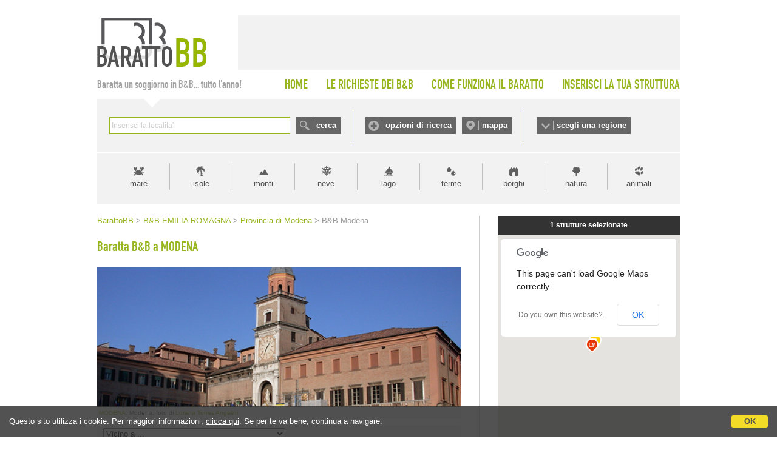

--- FILE ---
content_type: text/html;charset=UTF-8
request_url: https://www.barattobb.it/citta.cfm?citta=Modena&idregione=5
body_size: 32775
content:


<!doctype html>
<html><!-- InstanceBegin template="/Templates/Generica-BarattoBB-NEESTED.dwt" codeOutsideHTMLIsLocked="false" -->
<head>
<meta http-equiv="Content-Type" content="text/html; charset=iso-8859-1">
<!-- InstanceBeginEditable name="doctitle" -->
<title>Baratta B&amp;B a Modena</title>
<!-- InstanceEndEditable -->

<link href="style.barattobb.css" rel="stylesheet" type="text/css">
<script type="text/javascript" src="https://d117yjdt0789wg.cloudfront.net/jscripts/jquery/nascondi-elementi.js"></script>
<script type="text/javascript" src="https://d117yjdt0789wg.cloudfront.net/jscripts/jquery/jquery.js"></script>

<link rel="stylesheet" href="https://d117yjdt0789wg.cloudfront.net/jscripts/jquery.ui/development-bundle/themes/base/jquery.ui.all.css">
<script src="https://d117yjdt0789wg.cloudfront.net/jscripts/jquery.ui/development-bundle/ui/jquery.ui.core.js"></script>
<script src="https://d117yjdt0789wg.cloudfront.net/jscripts/jquery.ui/development-bundle/ui/jquery.ui.widget.js"></script>
<script src="https://d117yjdt0789wg.cloudfront.net/jscripts/jquery.ui/development-bundle/ui/jquery.ui.datepicker.js"></script>
<script src="https://d117yjdt0789wg.cloudfront.net/jscripts/jquery.ui/development-bundle/ui/i18n/jquery.ui.datepicker-it.js"></script>

<link rel="stylesheet" type="text/css" href="https://d117yjdt0789wg.cloudfront.net/jscripts/jquery.autocomplete/jquery.autocomplete.bb.css">
<script type='text/javascript' src="https://d117yjdt0789wg.cloudfront.net/jscripts/jquery.autocomplete/jquery.autocomplete.js"></script>
<script type='text/javascript' src="https://d117yjdt0789wg.cloudfront.net/jscripts/jquery.bbscript/funzioni.base.js"></script>


<script type="text/javascript">
$(document).ready(function(){
	// Script personalizzati per BarattoBB

	// Sezioni a scomparsa (testata)
	var divAperto = ""; // variabile di controllo per vedere se ci sono box aperti (null = chiuso)
	$(".pulsanteOpzioni, .pulsanteMappa, .pulsanteRegioni").click(function () { 
		var idSelezionato = $(this).attr("href");
		if (idSelezionato == divAperto) { // se il div cliccato non è uguale a quello precedentemente cliccato, chiude tutto
			$(divAperto).hide(); // nasconde il box aperto
			divAperto = "";
		} else {
			$(".boxScomparsa").hide(); // nasconde a prescindere qualsiasi box
			var idDiv = $(this).attr("href");
			if(idDiv == "#barra-mappa") { // per la mappa carica un iframe (solo se cliccato sul link)
				$("#barra-mappa").html("<iframe src=\"/cerca_geo.cfm?frame=1\" width=\"940\" height=\"421\" style=\"width: 940px; height: 421px; border:0; margin: auto;\"></iframe>"); // imposta il contenuto dell'overlay	
			} else if(idDiv == "#barra-opzioni") { // per le opzioni carica un iframe (solo se cliccato sul link)
				$("#barra-opzioni").html("<iframe src=\"/ricerche_speciali_iframe.cfm\" width=\"940\" height=\"440\" style=\"width: 940px; height: 440px; border:0; margin: auto;\"></iframe>"); // imposta il contenuto dell'overlay	
			}
			divAperto = idDiv; // nella variabile memorizza il div aperto
			$(idDiv).show();
		}
		return false;
	});
});
</script>

    
	    <script type='text/javascript' src="https://www.studioscivoletto.it/jscripts/CDN/variabili_lingua.cfm?l=it"></script>
	    <link href="https://d117yjdt0789wg.cloudfront.net/CDN/jquery.cookie_policy/cookie_policy.css" rel="stylesheet">
		<script type="text/javascript" src="https://d117yjdt0789wg.cloudfront.net/CDN/jquery.cookie_policy/cookie_policy.js"></script>
        <script type="text/javascript">
				
			$(document).ready(function(){
				cookiePolicy_barra(); 
				// cookiePolicy_alert("ricarica") 
			});
		</script>
    
    
    <!-- Global site tag (gtag.js) - Google Analytics -->
	<script async src="https://www.googletagmanager.com/gtag/js?id=G-8KEDM08XHD"></script>
    <script>
      window.dataLayer = window.dataLayer || [];
      function gtag(){dataLayer.push(arguments);}
      gtag('js', new Date());
    
      gtag('config', 'G-8KEDM08XHD');
    </script>


<!-- InstanceBeginEditable name="head" --><!-- InstanceEndEditable -->

<!-- InstanceParam name="bannerQuadrato" type="boolean" value="false" -->
</head>

<body>





<div id="wrapper">

	<div id="testata">
    	<div id="logo"><a href="/"><img src="img/logo_barattobb.gif" alt="Baratto B&amp;B"></a></div>
        <div id="bannerTop"></div>
    </div>

    <div id="menuTop">
    	<div id="claim">Baratta un soggiorno in B&amp;B... tutto l'anno!</div>
        <ul>
        	<li><a href="/">HOME</a></li>
        	<li><a href="lista_desideri_mn.cfm">LE RICHIESTE DEI B&amp;B</a></li>
        	<li><a href="come_funziona_il_baratto.cfm">COME FUNZIONA IL BARATTO</a></li>
        	<li style="padding-right: 0;"><a href="inserisci_struttura.cfm">INSERISCI LA TUA STRUTTURA</a></li>
		</ul>            
    </div>


    <div id="barraRicerca">
    	<div id="boxCerca">
        	<form autocomplete="off" action="/cerca.cfm" onSubmit="/cerca.cfm?q='+encodeURI(this.q.value);" id="formCerca">
            	<div style="float:left; height: 28px; padding-right: 10px;"><input name="q" type="text" size="40" style="width: 290px;" id="suggeriscicitta" class="inputGenerico"></div>
                <div style="float:left; height: 28px;"><input type="submit" name="Submit" value="cerca" class="pulsanteCerca"></div>
            </form>
        </div>
        <div id="boxOpzioni">
        	<a href="#barra-opzioni" class="pulsanteOpzioni">opzioni di ricerca</a>
	        <a href="#barra-mappa" class="pulsanteMappa">mappa</a>
        </div>
        <div id="boxRegioni"><a href="#barra-regioni" class="pulsanteRegioni">scegli una regione</a></div>
    </div>
    
    
    	<div id="barra-opzioni" class="boxScomparsa"></div>
            
    	<div id="barra-mappa" class="boxScomparsa"></div>
    
        <div id="barra-regioni" class="boxScomparsa">
            <div class="colonna">
                <a href="/bb_regione.cfm?id=1">Abruzzo</a>
                <a href="/bb_regione.cfm?id=2">Basilicata</a>
                <a href="/bb_regione.cfm?id=3">Calabria</a>
                <a href="/bb_regione.cfm?id=4">Campania</a></div>
            <div class="colonna">
                <a href="/bb_regione.cfm?id=5">Emilia Romagna</a>
                <a href="/bb_regione.cfm?id=6">Friuli Venezia Giulia</a>
                <a href="/bb_regione.cfm?id=7">Lazio</a>
                <a href="/bb_regione.cfm?id=8">Liguria</a></div>
            <div class="colonna">
                <a href="/bb_regione.cfm?id=9">Lombardia</a>
                <a href="/bb_regione.cfm?id=10">Marche</a>
                <a href="/bb_regione.cfm?id=11">Molise</a>
                <a href="/bb_regione.cfm?id=12">Piemonte</a></div>
            <div class="colonna">
                <a href="/bb_regione.cfm?id=13">Puglia</a>
                <a href="/bb_regione.cfm?id=14">Sardegna</a>
                <a href="/bb_regione.cfm?id=15">Sicilia</a>
                <a href="/bb_regione.cfm?id=16">Toscana</a></div>
            <div class="colonna">
                <a href="/bb_regione.cfm?id=17">Trentino Alto Adige</a>
                <a href="/bb_regione.cfm?id=18">Umbria</a>
                <a href="/bb_regione.cfm?id=19">Valle D'Aosta</a>
                <a href="/bb_regione.cfm?id=20">Veneto</a></div>
        </div>     
    
    
    
    <div id="barraTipologia">
        <a href="tipologia.cfm?id=1" class="lnk_mare" title="Vacanze al mare">mare</a>       	
        <a href="tipologia.cfm?id=6" class="lnk_isole" title="Vacanze nelle isole">isole</a>            
        <a href="tipologia.cfm?id=2" class="lnk_monti" title="Vacanze in montagna">monti</a>
        <a href="tipologia.cfm?id=12" class="lnk_neve" title="Vacanze sulla neve">neve</a>
        <a href="tipologia.cfm?id=3" class="lnk_lago" title="Vacanze al lago">lago</a> 
        <a href="tipologia.cfm?id=4" class="lnk_terme" title="Terme">terme</a>
        <a href="tipologia.cfm?id=5" class="lnk_borghi" title="Borghi">borghi</a>
        <a href="tipologia.cfm?id=17" class="lnk_campagna" title="Vacanze in campagna">natura</a>
        <a href="tipologia.cfm?id=7" class="lnk_animali" title="Vacanze con animali">animali</a>
    </div>
	
    <div class="colonnaHome_sx">
    
		<div class="briciole"><!-- InstanceBeginEditable name="briciole" -->

  <a href="/" class="pulsanteHomeBriciole">BarattoBB</a>
  &gt; <a href="bb_regione.cfm?id=5">B&amp;B EMILIA ROMAGNA</a> 
  &gt; <a href="/beb_province.cfm?id=53">Provincia di Modena</a> 
  &gt; B&amp;B Modena 
<!-- InstanceEndEditable --></div>
        
        <h1><!-- InstanceBeginEditable name="titolo" -->Baratta B&amp;B a MODENA<!-- InstanceEndEditable --></h1>
        
        <div class="contenuto-testo">
		<!-- InstanceBeginEditable name="contenuto-testo" -->



    <a href="http://www.fotografieitalia.it/foto.cfm?idfoto=23702" target="_blank" rel="nofollow" class="imgTopWrapper"><img src="https://d1dn9atxuly58a.cloudfront.net/fotografieitalia/foto/2157/MODENA_2157-05-06-23-8191.jpg" alt="Modena | MODENA | Fotografia di Lorena Torres Angelini"></a>

<div class="imgTopDescrizione">

<a href="http://www.fotografieitalia.it/?citta=MODENA&idregione=5" target="_blank" rel="nofollow">MODENA</a>:
Modena, foto di <a href="http://www.fotografieitalia.it/fotografo.cfm?idfotografo=2157" target="_blank" rel="nofollow">Lorena Torres Angelini</a></div>

	<script language="JavaScript">
     function f_go(pagina)
         {
           location.href=pagina;
         }
    </script>
    

<form class="selezioneZona">
    <div class="boxSelProssimita">
    <select onchange="f_go(this.options[this.selectedIndex].value)" name="pagina">
      <option value="citta.cfm?citta=Modena&idregione=5">Vicino a ...</option> 
          <option value="citta_prossimita.cfm?id=32419">Stazione Modena</option>
		
          <option value="citta_prossimita.cfm?id=32418">Stazione Modena Piazza Alessandro Manzoni</option>
		
          <option value="citta_prossimita.cfm?id=181">Stazione Modena Policlinico</option>
		
          <option value="citta_prossimita.cfm?id=32416">Stazione Fornaci</option>
		
          <option value="citta_prossimita.cfm?id=32415">Stazione Baggiovara Ospedale</option>
		
          <option value="citta_prossimita.cfm?id=32414">Stazione Baggiovara</option>
		
          <option value="citta_prossimita.cfm?id=233">Stadio A. Braglia di Modena</option>
		
          <option value="citta_prossimita.cfm?id=40273">Stadio di Baseball</option>
		
          <option value="citta_prossimita.cfm?id=40272">PalaPanini</option>
		
          <option value="citta_prossimita.cfm?id=6664">Fiera di Modena</option>
		
          <option value="citta_prossimita.cfm?id=20226">Casa di Cura Fogliani</option>
		
          <option value="citta_prossimita.cfm?id=19828">Policlinico</option>
		
          <option value="citta_prossimita.cfm?id=44304">Hesperia hospital</option>
		
          <option value="citta_prossimita.cfm?id=19826">Casa di Cura Villa Igea</option>
		
          <option value="citta_prossimita.cfm?id=19825">Ospedale Civile Sant'Agostino-Estense</option>
		
          <option value="citta_prossimita.cfm?id=25804">Chiesa del Voto</option>
		
          <option value="citta_prossimita.cfm?id=43030">Piazza Matteotti</option>
		
          <option value="citta_prossimita.cfm?id=25803">Chiesa di San Giovanni Battista</option>
		
          <option value="citta_prossimita.cfm?id=25748">Chiesa di Sant'Eufemia</option>
		
          <option value="citta_prossimita.cfm?id=3575">Duomo</option>
		
          <option value="citta_prossimita.cfm?id=1909">Ghirlandina</option>
		
          <option value="citta_prossimita.cfm?id=25751">Palazzo Comunale</option>
		
          <option value="citta_prossimita.cfm?id=25805">Sinagoga</option>
		
          <option value="citta_prossimita.cfm?id=25807">Chiesa di San Giorgio</option>
		
          <option value="citta_prossimita.cfm?id=25802">Chiesa di Santa Maria della Pomposa</option>
		
          <option value="citta_prossimita.cfm?id=48286">Mercato storico Albinelli</option>
		
          <option value="citta_prossimita.cfm?id=25753">Chiesa di San Carlo</option>
		
          <option value="citta_prossimita.cfm?id=25806">Chiesa di San Domenico</option>
		
          <option value="citta_prossimita.cfm?id=25747">Chiesa di San Barnaba</option>
		
          <option value="citta_prossimita.cfm?id=25749">Chiesa di San Bartolomeo</option>
		
          <option value="citta_prossimita.cfm?id=25800">Chiesa di Sant'Agostino</option>
		
          <option value="citta_prossimita.cfm?id=6145">Palazzo Ducale (Accademia Militare)</option>
		
          <option value="citta_prossimita.cfm?id=25756">Chiesa di San Vincenzo</option>
		
          <option value="citta_prossimita.cfm?id=34347">Osteria Francescana</option>
		
          <option value="citta_prossimita.cfm?id=25801">Ex Foro Boario</option>
		
          <option value="citta_prossimita.cfm?id=25745">Chiesa di Santa Maria delle Grazie</option>
		
          <option value="citta_prossimita.cfm?id=25757">Chiesa di San Biagio</option>
		
          <option value="citta_prossimita.cfm?id=25754">Chiesa di Santa Maria delle Asse</option>
		
          <option value="citta_prossimita.cfm?id=25746">Chiesa di San Francesco</option>
		
          <option value="citta_prossimita.cfm?id=25755">Chiesa di San Pietro</option>
		
          <option value="citta_prossimita.cfm?id=25809">Parco Giardino Ducale Estense</option>
		
          <option value="citta_prossimita.cfm?id=19080">Planetario</option>
		
          <option value="citta_prossimita.cfm?id=25797">Santuario della Madonna del Murazzo</option>
		
          <option value="citta_prossimita.cfm?id=25744">Santuario di San Geminiano</option>
		
          <option value="citta_prossimita.cfm?id=14096">Università - Facoltà di Giurisprudenza</option>
		
          <option value="citta_prossimita.cfm?id=14095">Università - Facoltà Economia Gestionale</option>
		
          <option value="citta_prossimita.cfm?id=14097">Università - Facoltà Medicina e Chirurgia</option>
		
          <option value="citta_prossimita.cfm?id=14098">Università - Facoltà Scienze</option>
		
          <option value="citta_prossimita.cfm?id=39490">Centro Commerciale Torrenova</option>
		
          <option value="citta_prossimita.cfm?id=39489">Centro Commerciale I Gelsi</option>
		
          <option value="citta_prossimita.cfm?id=39491">Centro Commerciale I Portali</option>
		
          <option value="citta_prossimita.cfm?id=39488">Centro Commerciale La Rotonda</option>
		
          <option value="citta_prossimita.cfm?id=39481">Centro Commerciale Grandemilia</option>
		
          <option value="citta_prossimita.cfm?id=39485">Centro Commerciale Baggiovara</option>
		
          <option value="citta_prossimita.cfm?id=21592">Museo Lapidario e Tesoro del Duomo</option>
		
          <option value="citta_prossimita.cfm?id=21590">Museo di Mineralogia</option>
		
          <option value="citta_prossimita.cfm?id=21594">Piazza Grande</option>
		
          <option value="citta_prossimita.cfm?id=21591">Museo Muratoriano</option>
		
          <option value="citta_prossimita.cfm?id=21583">Museo Civico del Risorgimento</option>
		
          <option value="citta_prossimita.cfm?id=21586">Museo Civico Archeologico Etnologico</option>
		
          <option value="citta_prossimita.cfm?id=21585">Galleria Estense</option>
		
          <option value="citta_prossimita.cfm?id=25798">Palazzo dei Musei</option>
		
          <option value="citta_prossimita.cfm?id=21588">Museo Civico d'Arte</option>
		
          <option value="citta_prossimita.cfm?id=21595">Museo Astronomico e Geofisico</option>
		
          <option value="citta_prossimita.cfm?id=21596">Museo della Figurina</option>
		
          <option value="citta_prossimita.cfm?id=21593">Raccolta d'Arte Provinciale</option>
		
          <option value="citta_prossimita.cfm?id=21582">Museo del Combattente</option>
		
          <option value="citta_prossimita.cfm?id=8110">Museo Casa Enzo Ferrari - MEF</option>
		
          <option value="citta_prossimita.cfm?id=21597">Museo Auto Storiche</option>
		
          <option value="citta_prossimita.cfm?id=21589">Museo dei Presepi</option>
		
          <option value="citta_prossimita.cfm?id=48298">Casa Museo Luciano Pavarotti</option>
		
          <option value="citta_prossimita.cfm?id=16708">Autostrada A1 Modena Nord</option>
		
          <option value="citta_prossimita.cfm?id=16714">Autostrada A22 Campogalliano</option>
		
          <option value="citta_prossimita.cfm?id=16704">Autostrada A1 Modena Sud</option>
		
          <option value="citta_prossimita.cfm?id=25799">Area Archeologica Preistorica Romana Medievale</option>
		
          <option value="citta_prossimita.cfm?id=15781">Modena Golf e Country Club</option>
		
          <option value="citta_prossimita.cfm?id=18550">Teatro Comunale Luciano Pavarotti</option>
		
          <option value="citta_prossimita.cfm?id=18551">Teatro Storchi</option>
		
          <option value="citta_prossimita.cfm?id=18756">Teatro Cittadella</option>
		
    </select>
    </div>
    <div class="separatore"></div>
    </form>    
 
 
 
  <h3>
    <span>
      1 Struttura a Modena - 0 nei dintorni (25 km)
        
    </span>
  </h3>
  

    <div class="boxStruttura" id="lista_boxScomp63855"> 
    
    	

      
     
          
      
    <div class="icoElemento">
        <a href="/pagina.cfm?id=63855&idregione=5">
            
            <img src="https://dhqbz5vfue3y3.cloudfront.net/fotobbit/63855/1/63855_medium.jpg?rfh=46167" alt="karibu" class="img_adatta_w" style="margin-top: -3px;" onerror="this.src='/img/nofoto_lista_sm.gif';"> 
        </a>             
    </div>        

	  
             
      <div class="tipologia">B&B</div>
    	
      <div class="corpoElemento normale">

        <h4><a href="/pagina.cfm?id=63855&idregione=5">KARIBU</a></h4>
                            
        <div class="testoElemento">
             
          <span class="indirizzo">
	        MODENA (MO)
            
              zona semicentro             
            <br><strong>via pozzetti pompilio 8</strong> 
            <br />
			Cell: 320 4466418 
          </span>                        

		</div>
        
	  </div>
        
      <div class="separatore"></div>
    
    </div> 
    
  

  <div class="separatore"></div>



<div class="paginazione">
  
</div>


		<!-- InstanceEndEditable -->
        </div>
	
    </div>
   	<div class="colonnaHome_dx">
	
	
	
	<!-- InstanceBeginEditable name="colonnaDX" -->
    
    
    


  
    <iframe class="mappa_iframe" src="mappalocalita.cfm?citta=Modena&idregione=5"></iframe>
    
		
  <h3><span>B&amp;B VICINO A...</span></h3>
  
      <ul class="elencoCittaRidotto">
        
          <li class="titolo">Aeroporti, Porti, Stazioni, Stadi, Parchi, Ospedali...</li>
          
        <li>
		  
            <a href="citta_prossimita.cfm?id=32419">Stazione Modena</a>
		  
        </li>
        
        <li>
		  
            <a href="citta_prossimita.cfm?id=32418">Stazione Modena Piazza Alessandro Manzoni</a>
		  
        </li>
        
        <li>
		  
            <a href="citta_prossimita.cfm?id=181">Stazione Modena Policlinico</a>
		  
        </li>
        
        <li>
		  
            <a href="citta_prossimita.cfm?id=32416">Stazione Fornaci</a>
		  
        </li>
        
        <li>
		  
            <a href="citta_prossimita.cfm?id=32415">Stazione Baggiovara Ospedale</a>
		  
        </li>
        
        <li>
		  
            <a href="citta_prossimita.cfm?id=32414">Stazione Baggiovara</a>
		  
        </li>
        
        <li>
		  
            <a href="citta_prossimita.cfm?id=233">Stadio A. Braglia di Modena</a>
		  
        </li>
        
        <li>
		  
            <a href="citta_prossimita.cfm?id=40273">Stadio di Baseball</a>
		  
        </li>
        
        <li>
		  
            <a href="citta_prossimita.cfm?id=40272">PalaPanini</a>
		  
        </li>
        
        <li>
		  
            <a href="citta_prossimita.cfm?id=6664">Fiera di Modena</a>
		  
        </li>
        
        <li>
		  
            <a href="citta_prossimita.cfm?id=20226">Casa di Cura Fogliani</a>
		  
        </li>
        
        <li>
		  
            <a href="citta_prossimita.cfm?id=19828">Policlinico</a>
		  
        </li>
        
        <li>
		  
            <a href="citta_prossimita.cfm?id=44304">Hesperia hospital</a>
		  
        </li>
        
        <li>
		  
            <a href="citta_prossimita.cfm?id=19826">Casa di Cura Villa Igea</a>
		  
        </li>
        
        <li>
		  
            <a href="citta_prossimita.cfm?id=19825">Ospedale Civile Sant'Agostino-Estense</a>
		  
        </li>
        
        <li>
		  
            <a href="citta_prossimita.cfm?id=14096">Università - Facoltà di Giurisprudenza</a>
		  
        </li>
        
        <li>
		  
            <a href="citta_prossimita.cfm?id=14095">Università - Facoltà Economia Gestionale</a>
		  
        </li>
        
        <li>
		  
            <a href="citta_prossimita.cfm?id=14097">Università - Facoltà Medicina e Chirurgia</a>
		  
        </li>
        
        <li>
		  
            <a href="citta_prossimita.cfm?id=14098">Università - Facoltà Scienze</a>
		  
        </li>
        
        <li>
		  
            <a href="citta_prossimita.cfm?id=39490">Centro Commerciale Torrenova</a>
		  
        </li>
        
        <li>
		  
            <a href="citta_prossimita.cfm?id=39489">Centro Commerciale I Gelsi</a>
		  
        </li>
        
        <li>
		  
            <a href="citta_prossimita.cfm?id=39491">Centro Commerciale I Portali</a>
		  
        </li>
        
        <li>
		  
            <a href="citta_prossimita.cfm?id=39488">Centro Commerciale La Rotonda</a>
		  
        </li>
        
        <li>
		  
            <a href="citta_prossimita.cfm?id=39481">Centro Commerciale Grandemilia</a>
		  
        </li>
        
        <li>
		  
            <a href="citta_prossimita.cfm?id=39485">Centro Commerciale Baggiovara</a>
		  
        </li>
        
        <li>
		  
            <a href="citta_prossimita.cfm?id=21592">Museo Lapidario e Tesoro del Duomo</a>
		  
        </li>
        
        <li>
		  
            <a href="citta_prossimita.cfm?id=21590">Museo di Mineralogia</a>
		  
        </li>
        
        <li>
		  
            <a href="citta_prossimita.cfm?id=21594">Piazza Grande</a>
		  
        </li>
        
        <li>
		  
            <a href="citta_prossimita.cfm?id=21591">Museo Muratoriano</a>
		  
        </li>
        
        <li>
		  
            <a href="citta_prossimita.cfm?id=21583">Museo Civico del Risorgimento</a>
		  
        </li>
        
        <li>
		  
            <a href="citta_prossimita.cfm?id=21586">Museo Civico Archeologico Etnologico</a>
		  
        </li>
        
        <li>
		  
            <a href="citta_prossimita.cfm?id=21585">Galleria Estense</a>
		  
        </li>
        
        <li>
		  
            <a href="citta_prossimita.cfm?id=25798">Palazzo dei Musei</a>
		  
        </li>
        
        <li>
		  
            <a href="citta_prossimita.cfm?id=21588">Museo Civico d'Arte</a>
		  
        </li>
        
        <li>
		  
            <a href="citta_prossimita.cfm?id=21595">Museo Astronomico e Geofisico</a>
		  
        </li>
        
        <li>
		  
            <a href="citta_prossimita.cfm?id=21596">Museo della Figurina</a>
		  
        </li>
        
        <li>
		  
            <a href="citta_prossimita.cfm?id=21593">Raccolta d'Arte Provinciale</a>
		  
        </li>
        
        <li>
		  
            <a href="citta_prossimita.cfm?id=21582">Museo del Combattente</a>
		  
        </li>
        
        <li>
		  
            <a href="citta_prossimita.cfm?id=8110">Museo Casa Enzo Ferrari - MEF</a>
		  
        </li>
        
        <li>
		  
            <a href="citta_prossimita.cfm?id=21597">Museo Auto Storiche</a>
		  
        </li>
        
        <li>
		  
            <a href="citta_prossimita.cfm?id=21589">Museo dei Presepi</a>
		  
        </li>
        
        <li>
		  
            <a href="citta_prossimita.cfm?id=48298">Casa Museo Luciano Pavarotti</a>
		  
        </li>
        
        <li>
		  
            <a href="citta_prossimita.cfm?id=16708">Autostrada A1 Modena Nord</a>
		  
        </li>
        
        <li>
		  
            <a href="citta_prossimita.cfm?id=16714">Autostrada A22 Campogalliano</a>
		  
        </li>
        
        <li>
		  
            <a href="citta_prossimita.cfm?id=16704">Autostrada A1 Modena Sud</a>
		  
        </li>
        
        <li>
		  
            <a href="citta_prossimita.cfm?id=25799">Area Archeologica Preistorica Romana Medievale</a>
		  
        </li>
        
        <li>
		  
            <a href="citta_prossimita.cfm?id=15781">Modena Golf e Country Club</a>
		  
        </li>
        
        <li>
		  
            <a href="citta_prossimita.cfm?id=18550">Teatro Comunale Luciano Pavarotti</a>
		  
        </li>
        
        <li>
		  
            <a href="citta_prossimita.cfm?id=18551">Teatro Storchi</a>
		  
        </li>
        
        <li>
		  
            <a href="citta_prossimita.cfm?id=18756">Teatro Cittadella</a>
		  
        </li>
        
    </ul>
  
    <ul class="elencoCittaRidotto">
	    
          <li class="titolo">Monumenti, Musei, Teatri...</li>
          
        <li>
		  
            <a href="citta_prossimita.cfm?id=25804">Chiesa del Voto</a>
		  
        </li>
        
        <li>
		  
            <a href="citta_prossimita.cfm?id=43030">Piazza Matteotti</a>
		  
        </li>
        
        <li>
		  
            <a href="citta_prossimita.cfm?id=25803">Chiesa di San Giovanni Battista</a>
		  
        </li>
        
        <li>
		  
            <a href="citta_prossimita.cfm?id=25748">Chiesa di Sant'Eufemia</a>
		  
        </li>
        
        <li>
		  
            <a href="citta_prossimita.cfm?id=3575">Duomo</a>
		  
        </li>
        
        <li>
		  
            <a href="citta_prossimita.cfm?id=1909">Ghirlandina</a>
		  
        </li>
        
        <li>
		  
            <a href="citta_prossimita.cfm?id=25751">Palazzo Comunale</a>
		  
        </li>
        
        <li>
		  
            <a href="citta_prossimita.cfm?id=25805">Sinagoga</a>
		  
        </li>
        
        <li>
		  
            <a href="citta_prossimita.cfm?id=25807">Chiesa di San Giorgio</a>
		  
        </li>
        
        <li>
		  
            <a href="citta_prossimita.cfm?id=25802">Chiesa di Santa Maria della Pomposa</a>
		  
        </li>
        
        <li>
		  
            <a href="citta_prossimita.cfm?id=48286">Mercato storico Albinelli</a>
		  
        </li>
        
        <li>
		  
            <a href="citta_prossimita.cfm?id=25753">Chiesa di San Carlo</a>
		  
        </li>
        
        <li>
		  
            <a href="citta_prossimita.cfm?id=25806">Chiesa di San Domenico</a>
		  
        </li>
        
        <li>
		  
            <a href="citta_prossimita.cfm?id=25747">Chiesa di San Barnaba</a>
		  
        </li>
        
        <li>
		  
            <a href="citta_prossimita.cfm?id=25749">Chiesa di San Bartolomeo</a>
		  
        </li>
        
        <li>
		  
            <a href="citta_prossimita.cfm?id=25800">Chiesa di Sant'Agostino</a>
		  
        </li>
        
        <li>
		  
            <a href="citta_prossimita.cfm?id=6145">Palazzo Ducale (Accademia Militare)</a>
		  
        </li>
        
        <li>
		  
            <a href="citta_prossimita.cfm?id=25756">Chiesa di San Vincenzo</a>
		  
        </li>
        
        <li>
		  
            <a href="citta_prossimita.cfm?id=34347">Osteria Francescana</a>
		  
        </li>
        
        <li>
		  
            <a href="citta_prossimita.cfm?id=25801">Ex Foro Boario</a>
		  
        </li>
        
        <li>
		  
            <a href="citta_prossimita.cfm?id=25745">Chiesa di Santa Maria delle Grazie</a>
		  
        </li>
        
        <li>
		  
            <a href="citta_prossimita.cfm?id=25757">Chiesa di San Biagio</a>
		  
        </li>
        
        <li>
		  
            <a href="citta_prossimita.cfm?id=25754">Chiesa di Santa Maria delle Asse</a>
		  
        </li>
        
        <li>
		  
            <a href="citta_prossimita.cfm?id=25746">Chiesa di San Francesco</a>
		  
        </li>
        
        <li>
		  
            <a href="citta_prossimita.cfm?id=25755">Chiesa di San Pietro</a>
		  
        </li>
        
        <li>
		  
            <a href="citta_prossimita.cfm?id=25809">Parco Giardino Ducale Estense</a>
		  
        </li>
        
        <li>
		  
            <a href="citta_prossimita.cfm?id=19080">Planetario</a>
		  
        </li>
        
        <li>
		  
            <a href="citta_prossimita.cfm?id=25797">Santuario della Madonna del Murazzo</a>
		  
        </li>
        
        <li>
		  
            <a href="citta_prossimita.cfm?id=25744">Santuario di San Geminiano</a>
		  
        </li>
        
    </ul>
  
    <ul class="elencoCittaRidotto">
      <li class="titolo">Attrazioni Turistiche Vicine</li>
	  
        <li><a href="beb_macrolocalita.cfm?id=69">Parco Nazionale Appennino Tosco-Emiliano</a></li>
      
        <li><a href="beb_macrolocalita.cfm?id=134">Parco delta del Po</a></li>
      
        <li><a href="beb_macrolocalita.cfm?id=44">Garfagnana</a></li>
      
        <li><a href="beb_macrolocalita.cfm?id=40">Mugello</a></li>
      
        <li><a href="beb_macrolocalita.cfm?id=131">Colline Moreniche</a></li>
      
        <li><a href="beb_macrolocalita.cfm?id=19">Colli Euganei</a></li>
      
        <li><a href="beb_macrolocalita.cfm?id=6">Versilia</a></li>
      
        <li><a href="beb_macrolocalita.cfm?id=52">Lunigiana</a></li>
      
        <li><a href="beb_macrolocalita.cfm?id=43">Valpolicella</a></li>
      
    </ul>
  
  
  <h3><span>INDIRIZZO</span></h3>
	<div class="contenitoreRicAvanzata">
      <form action="mappalocalita_lista.cfm" method="get">
        <input type="hidden" name="km" value="5" />
        <input type="hidden" name="localitaindirizzo" value="Modena" />
		<div class="titolo">Cerca strutture nei dintorni di un indirizzo a Modena:</div>
        <div><input name="indirizzo" style="width: 270px;" class="inputGenerico"></div>
		<div style="padding-top: 7px; text-align: center;"><input type="submit" value="Cerca" class="pulsante"></div>
      </form>
    </div>
       
   
    
    
    
	<!-- InstanceEndEditable -->

  </div>        

    <div class="separatore"></div>
    
    
    
    <div id="footer">
  <div id="footer-sx">
	 
    <p style="padding: 10px 0; font-size: 11px;">Realizzazione: <a href="https://www.studioscivoletto.it" target="_blank" rel="nofollow"> Studio Scivoletto</a> - P.Iva 01194800882 - <a href="/note-legali.cfm?locale=it" target="_blank" rel="nofollow">Termini del servizio</a>, <a href="/privacy.cfm?locale=it" target="_blank" rel="nofollow">Informativa sulla Privacy</a> e <a href="/cookie-policy.cfm?locale=it" target="_blank" rel="nofollow">Cookie Policy</a></p>
  </div>
  <div id="footer-dx">
    <div><a href="https://www.facebook.com/Barattobb" target="_blank"><img src="/img/facebook1.gif" width="200" height="41" border="0" vspace="10" alt="Seguici su Facebook" /></a></div>
  </div>    
  <div class="separatore"></div>
</div>

<script type="text/javascript">

  var _gaq = _gaq || [];
  _gaq.push(['_setAccount', 'UA-153622-59']);
  _gaq.push (['_gat._anonymizeIp']);
  _gaq.push(['_trackPageview']);

  (function() {
    var ga = document.createElement('script'); ga.type = 'text/javascript'; ga.async = true;
    ga.src = ('https:' == document.location.protocol ? 'https://ssl' : 'http://www') + '.google-analytics.com/ga.js';
    var s = document.getElementsByTagName('script')[0]; s.parentNode.insertBefore(ga, s);
  })();

</script>
    



</div>



</body>
<!-- InstanceEnd --></html>
